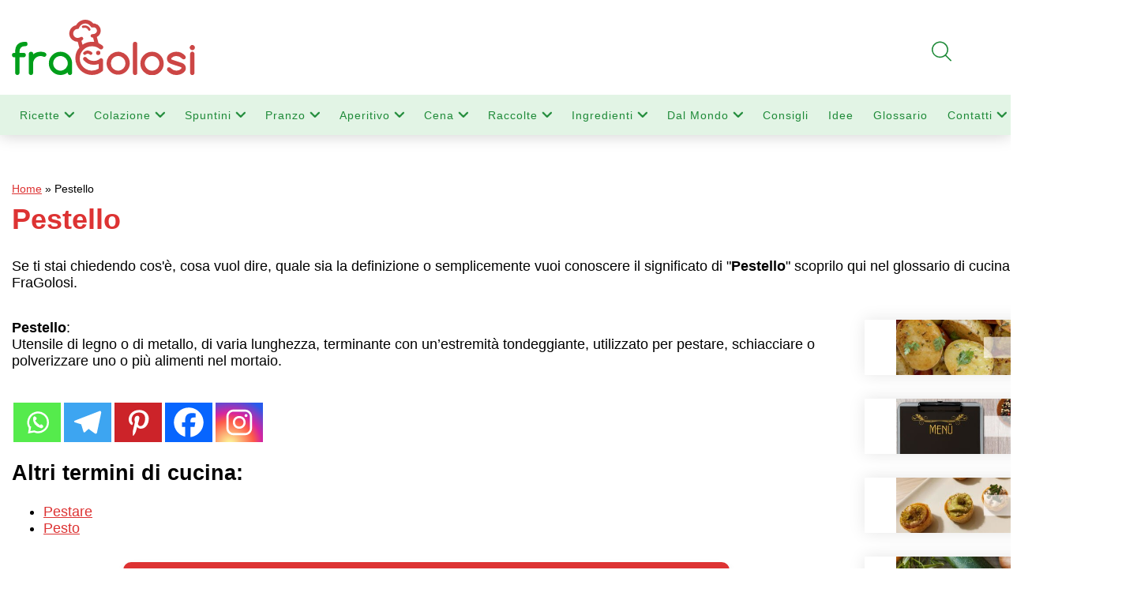

--- FILE ---
content_type: text/html; charset=utf-8
request_url: https://www.google.com/recaptcha/api2/anchor?ar=1&k=6LdgtWwqAAAAAOG7joykA3r-hHMNaG65hGHL6RIW&co=aHR0cHM6Ly93d3cuZnJhZ29sb3NpLml0OjQ0Mw..&hl=en&v=TkacYOdEJbdB_JjX802TMer9&size=invisible&anchor-ms=20000&execute-ms=15000&cb=avqggdaou2rp
body_size: 45392
content:
<!DOCTYPE HTML><html dir="ltr" lang="en"><head><meta http-equiv="Content-Type" content="text/html; charset=UTF-8">
<meta http-equiv="X-UA-Compatible" content="IE=edge">
<title>reCAPTCHA</title>
<style type="text/css">
/* cyrillic-ext */
@font-face {
  font-family: 'Roboto';
  font-style: normal;
  font-weight: 400;
  src: url(//fonts.gstatic.com/s/roboto/v18/KFOmCnqEu92Fr1Mu72xKKTU1Kvnz.woff2) format('woff2');
  unicode-range: U+0460-052F, U+1C80-1C8A, U+20B4, U+2DE0-2DFF, U+A640-A69F, U+FE2E-FE2F;
}
/* cyrillic */
@font-face {
  font-family: 'Roboto';
  font-style: normal;
  font-weight: 400;
  src: url(//fonts.gstatic.com/s/roboto/v18/KFOmCnqEu92Fr1Mu5mxKKTU1Kvnz.woff2) format('woff2');
  unicode-range: U+0301, U+0400-045F, U+0490-0491, U+04B0-04B1, U+2116;
}
/* greek-ext */
@font-face {
  font-family: 'Roboto';
  font-style: normal;
  font-weight: 400;
  src: url(//fonts.gstatic.com/s/roboto/v18/KFOmCnqEu92Fr1Mu7mxKKTU1Kvnz.woff2) format('woff2');
  unicode-range: U+1F00-1FFF;
}
/* greek */
@font-face {
  font-family: 'Roboto';
  font-style: normal;
  font-weight: 400;
  src: url(//fonts.gstatic.com/s/roboto/v18/KFOmCnqEu92Fr1Mu4WxKKTU1Kvnz.woff2) format('woff2');
  unicode-range: U+0370-0377, U+037A-037F, U+0384-038A, U+038C, U+038E-03A1, U+03A3-03FF;
}
/* vietnamese */
@font-face {
  font-family: 'Roboto';
  font-style: normal;
  font-weight: 400;
  src: url(//fonts.gstatic.com/s/roboto/v18/KFOmCnqEu92Fr1Mu7WxKKTU1Kvnz.woff2) format('woff2');
  unicode-range: U+0102-0103, U+0110-0111, U+0128-0129, U+0168-0169, U+01A0-01A1, U+01AF-01B0, U+0300-0301, U+0303-0304, U+0308-0309, U+0323, U+0329, U+1EA0-1EF9, U+20AB;
}
/* latin-ext */
@font-face {
  font-family: 'Roboto';
  font-style: normal;
  font-weight: 400;
  src: url(//fonts.gstatic.com/s/roboto/v18/KFOmCnqEu92Fr1Mu7GxKKTU1Kvnz.woff2) format('woff2');
  unicode-range: U+0100-02BA, U+02BD-02C5, U+02C7-02CC, U+02CE-02D7, U+02DD-02FF, U+0304, U+0308, U+0329, U+1D00-1DBF, U+1E00-1E9F, U+1EF2-1EFF, U+2020, U+20A0-20AB, U+20AD-20C0, U+2113, U+2C60-2C7F, U+A720-A7FF;
}
/* latin */
@font-face {
  font-family: 'Roboto';
  font-style: normal;
  font-weight: 400;
  src: url(//fonts.gstatic.com/s/roboto/v18/KFOmCnqEu92Fr1Mu4mxKKTU1Kg.woff2) format('woff2');
  unicode-range: U+0000-00FF, U+0131, U+0152-0153, U+02BB-02BC, U+02C6, U+02DA, U+02DC, U+0304, U+0308, U+0329, U+2000-206F, U+20AC, U+2122, U+2191, U+2193, U+2212, U+2215, U+FEFF, U+FFFD;
}
/* cyrillic-ext */
@font-face {
  font-family: 'Roboto';
  font-style: normal;
  font-weight: 500;
  src: url(//fonts.gstatic.com/s/roboto/v18/KFOlCnqEu92Fr1MmEU9fCRc4AMP6lbBP.woff2) format('woff2');
  unicode-range: U+0460-052F, U+1C80-1C8A, U+20B4, U+2DE0-2DFF, U+A640-A69F, U+FE2E-FE2F;
}
/* cyrillic */
@font-face {
  font-family: 'Roboto';
  font-style: normal;
  font-weight: 500;
  src: url(//fonts.gstatic.com/s/roboto/v18/KFOlCnqEu92Fr1MmEU9fABc4AMP6lbBP.woff2) format('woff2');
  unicode-range: U+0301, U+0400-045F, U+0490-0491, U+04B0-04B1, U+2116;
}
/* greek-ext */
@font-face {
  font-family: 'Roboto';
  font-style: normal;
  font-weight: 500;
  src: url(//fonts.gstatic.com/s/roboto/v18/KFOlCnqEu92Fr1MmEU9fCBc4AMP6lbBP.woff2) format('woff2');
  unicode-range: U+1F00-1FFF;
}
/* greek */
@font-face {
  font-family: 'Roboto';
  font-style: normal;
  font-weight: 500;
  src: url(//fonts.gstatic.com/s/roboto/v18/KFOlCnqEu92Fr1MmEU9fBxc4AMP6lbBP.woff2) format('woff2');
  unicode-range: U+0370-0377, U+037A-037F, U+0384-038A, U+038C, U+038E-03A1, U+03A3-03FF;
}
/* vietnamese */
@font-face {
  font-family: 'Roboto';
  font-style: normal;
  font-weight: 500;
  src: url(//fonts.gstatic.com/s/roboto/v18/KFOlCnqEu92Fr1MmEU9fCxc4AMP6lbBP.woff2) format('woff2');
  unicode-range: U+0102-0103, U+0110-0111, U+0128-0129, U+0168-0169, U+01A0-01A1, U+01AF-01B0, U+0300-0301, U+0303-0304, U+0308-0309, U+0323, U+0329, U+1EA0-1EF9, U+20AB;
}
/* latin-ext */
@font-face {
  font-family: 'Roboto';
  font-style: normal;
  font-weight: 500;
  src: url(//fonts.gstatic.com/s/roboto/v18/KFOlCnqEu92Fr1MmEU9fChc4AMP6lbBP.woff2) format('woff2');
  unicode-range: U+0100-02BA, U+02BD-02C5, U+02C7-02CC, U+02CE-02D7, U+02DD-02FF, U+0304, U+0308, U+0329, U+1D00-1DBF, U+1E00-1E9F, U+1EF2-1EFF, U+2020, U+20A0-20AB, U+20AD-20C0, U+2113, U+2C60-2C7F, U+A720-A7FF;
}
/* latin */
@font-face {
  font-family: 'Roboto';
  font-style: normal;
  font-weight: 500;
  src: url(//fonts.gstatic.com/s/roboto/v18/KFOlCnqEu92Fr1MmEU9fBBc4AMP6lQ.woff2) format('woff2');
  unicode-range: U+0000-00FF, U+0131, U+0152-0153, U+02BB-02BC, U+02C6, U+02DA, U+02DC, U+0304, U+0308, U+0329, U+2000-206F, U+20AC, U+2122, U+2191, U+2193, U+2212, U+2215, U+FEFF, U+FFFD;
}
/* cyrillic-ext */
@font-face {
  font-family: 'Roboto';
  font-style: normal;
  font-weight: 900;
  src: url(//fonts.gstatic.com/s/roboto/v18/KFOlCnqEu92Fr1MmYUtfCRc4AMP6lbBP.woff2) format('woff2');
  unicode-range: U+0460-052F, U+1C80-1C8A, U+20B4, U+2DE0-2DFF, U+A640-A69F, U+FE2E-FE2F;
}
/* cyrillic */
@font-face {
  font-family: 'Roboto';
  font-style: normal;
  font-weight: 900;
  src: url(//fonts.gstatic.com/s/roboto/v18/KFOlCnqEu92Fr1MmYUtfABc4AMP6lbBP.woff2) format('woff2');
  unicode-range: U+0301, U+0400-045F, U+0490-0491, U+04B0-04B1, U+2116;
}
/* greek-ext */
@font-face {
  font-family: 'Roboto';
  font-style: normal;
  font-weight: 900;
  src: url(//fonts.gstatic.com/s/roboto/v18/KFOlCnqEu92Fr1MmYUtfCBc4AMP6lbBP.woff2) format('woff2');
  unicode-range: U+1F00-1FFF;
}
/* greek */
@font-face {
  font-family: 'Roboto';
  font-style: normal;
  font-weight: 900;
  src: url(//fonts.gstatic.com/s/roboto/v18/KFOlCnqEu92Fr1MmYUtfBxc4AMP6lbBP.woff2) format('woff2');
  unicode-range: U+0370-0377, U+037A-037F, U+0384-038A, U+038C, U+038E-03A1, U+03A3-03FF;
}
/* vietnamese */
@font-face {
  font-family: 'Roboto';
  font-style: normal;
  font-weight: 900;
  src: url(//fonts.gstatic.com/s/roboto/v18/KFOlCnqEu92Fr1MmYUtfCxc4AMP6lbBP.woff2) format('woff2');
  unicode-range: U+0102-0103, U+0110-0111, U+0128-0129, U+0168-0169, U+01A0-01A1, U+01AF-01B0, U+0300-0301, U+0303-0304, U+0308-0309, U+0323, U+0329, U+1EA0-1EF9, U+20AB;
}
/* latin-ext */
@font-face {
  font-family: 'Roboto';
  font-style: normal;
  font-weight: 900;
  src: url(//fonts.gstatic.com/s/roboto/v18/KFOlCnqEu92Fr1MmYUtfChc4AMP6lbBP.woff2) format('woff2');
  unicode-range: U+0100-02BA, U+02BD-02C5, U+02C7-02CC, U+02CE-02D7, U+02DD-02FF, U+0304, U+0308, U+0329, U+1D00-1DBF, U+1E00-1E9F, U+1EF2-1EFF, U+2020, U+20A0-20AB, U+20AD-20C0, U+2113, U+2C60-2C7F, U+A720-A7FF;
}
/* latin */
@font-face {
  font-family: 'Roboto';
  font-style: normal;
  font-weight: 900;
  src: url(//fonts.gstatic.com/s/roboto/v18/KFOlCnqEu92Fr1MmYUtfBBc4AMP6lQ.woff2) format('woff2');
  unicode-range: U+0000-00FF, U+0131, U+0152-0153, U+02BB-02BC, U+02C6, U+02DA, U+02DC, U+0304, U+0308, U+0329, U+2000-206F, U+20AC, U+2122, U+2191, U+2193, U+2212, U+2215, U+FEFF, U+FFFD;
}

</style>
<link rel="stylesheet" type="text/css" href="https://www.gstatic.com/recaptcha/releases/TkacYOdEJbdB_JjX802TMer9/styles__ltr.css">
<script nonce="F09L5Tag9oFh-J73Efvhsg" type="text/javascript">window['__recaptcha_api'] = 'https://www.google.com/recaptcha/api2/';</script>
<script type="text/javascript" src="https://www.gstatic.com/recaptcha/releases/TkacYOdEJbdB_JjX802TMer9/recaptcha__en.js" nonce="F09L5Tag9oFh-J73Efvhsg">
      
    </script></head>
<body><div id="rc-anchor-alert" class="rc-anchor-alert"></div>
<input type="hidden" id="recaptcha-token" value="[base64]">
<script type="text/javascript" nonce="F09L5Tag9oFh-J73Efvhsg">
      recaptcha.anchor.Main.init("[\x22ainput\x22,[\x22bgdata\x22,\x22\x22,\[base64]/MjU1OmY/[base64]/[base64]/[base64]/[base64]/bmV3IGdbUF0oelswXSk6ST09Mj9uZXcgZ1tQXSh6WzBdLHpbMV0pOkk9PTM/bmV3IGdbUF0oelswXSx6WzFdLHpbMl0pOkk9PTQ/[base64]/[base64]/[base64]/[base64]/[base64]/[base64]/[base64]\\u003d\x22,\[base64]\\u003d\\u003d\x22,\x22NcKUUcK4JcKfwopJwonCpDgFwqJpw47DlBt+wrzCvkcnwrrDonNAFsOfwpRqw6HDnnPCjF8fwoHCo8O/w77Cv8K4w6RUP3NmUnDCrAhZX8KrfXLDosK3fydPdcObwqkmHzkwUMOYw57DvyHDlsO1RsOWXMOBMcK3w5xuaS80SyoFTh5nwp/Dl1sjMyNMw6xkw6wFw47Drj1DQAlkN2vClcKrw5xWdSgAPMOxwq7DvjLDh8OEFGLDnz1GHQdrwrzCri0MwpU3QnPCuMO3wq7CvA7CjifDtzENw6fDiMKHw5QHw5p6bWjCmcK7w73DqMOEWcOIJ8Oxwp5Bw6k2bQrDvcKXwo3Chh8+YXjCk8OMTcKkw4dFwr/[base64]/YFosUcK2wobDoMOyw5k1KCU9wqhoXE3CjhTDusOYw5vCrcKzW8KvXBPDlHoXwoorw5BOwpvCgwTDuMOhbxfDnVzDrsKGwqHDuhbDg3/CtsO4wodEKADCu0cswrhIw7Fkw5VJAMONATp+w6HCjMK9w7PCrSzCtizCoGnCt3DCpRR1WcOWDWpcOcKMwoXDpTM1w5bCjhbDpcKGKMKlIWTDvcKow6zCmw/[base64]/[base64]/DgFTCrMOVVMKgw47Ct8KNc8K0OsOkYhrDpMKrZS/[base64]/DsKawp4zbhYkwpfCosKmLgPChV0Wwosiw5UiOcKlRxE2Z8K2aWfDjDkmwrYRwonCu8Ouf8KdZcOJwodHwqjCtcKBX8OyWsKDTMK6ER4kwpnCuMKzKx/Do07DosKYUmMDdS8dAgbDncO6OMOYw5FpEMK5w7BBGn/CjyTCo2nCik/CsMOvWhDDvMOCQsKww6AnXsKPIQjClMKrNycZbMKjJx40w4pyXsKNfyrDn8OnwqnCmy10WcKMeE89wqQOw4zChMOEEsO8X8Obw5VBwpLDiMK+w77DhXoHJ8OZwr8Awp3DtVtuw63DkT7CksKnwo8nwovDiwjCrAhHw7MpbMKtw4HDkm/DisKcw6nDscORw6tOA8OMwqtiMMKFC8O0asOOwrrCqA5gw6ELO2cHIV4Vd27DtcKfJy7DvMOUT8ONw4TCrTfDuMKXXDwJCcOCQRMqYcOtGg7DvgAsGMK9w77ClcK7HkfDgl3DksOhwpHCq8Knd8KEw5jChCrCmMKdw49NwrMILyLDrj8/wr1TwqhsC2hLwpfCl8KDFsOCeXTDlGM8wq3DlcOtw6TDgHhAw4TDt8KNcMKBWixxUhnDv0kES8K+woPDlGoKGm1ScRnCnWLDpj4kwo4kHXDCkBvDgUN1NMOGw7/[base64]/CmsKvwpDCisOcbF/CnjlNI8K/wq7DhmAgwptZREvCph5rw7jCicKOTj/CnsKJQcOzw7HDsRY2MsOwwr/CpTF9N8OUw4w5w4pJw4rDoAvDtB4yEsOaw4Y/w5chw6QQP8OvFxjCiMK1w5Y/GMKoQsKmM1zDuMKaKzccw4wHw5DCkMKeUAHCk8OpZ8K2bsKnfMOZc8K7B8KcwojChxoEw4hgXMOeDsKTw5law7tMdMObRMKAJsKsHsK+w4x6O03CmQbDusOnwrnCt8OOScKhwqbDo8KNw58kdMK/dcK8w548wpIsw4dyw7AjwobDpMOMwoLDtk1mGsKoB8K9wp5/wpTCqcOjw7AbRnpHw5vDpUgsNQfCg0VeEMKGwrk8wpDChwx6wqHDpBvDt8O5wrzDmsOhw63CkMK1wqJKY8K5Dz3CqMOqOcK7dcKOwpopw4/[base64]/DqmrDpwBlQ0jDl0/Dp1MoMR3Dvy3Cj8KUwo3Cg8KRw7s8R8O8BcOmw43DigTCtFXCgDbDnxjDvGDDr8Oyw74+wqFjw7ZDYyTCjMOgwrDDuMKkw5XCuXzDhsKWw7pNOw0ZwpYhw50CSRjDksOfw7cqwrV7MgnDs8K6YcKnbkcnwq4JNEXCm8KrwqnDi8OtZyTCsynCpcKresKhZcKBw6/CmcK3R0cRwqTCiMKsU8KWDB7CvGLCmcOhwr8qIWnCnRzCisO+wpvDrA4SM8OVw7k6wr0zwoAieDxrAw8Ew6PDtgQWI8KhwqtPwqdNwq3CtcKEw5PDt2sbwqNWwpwXahFtw6MAw4c9wq7DkUoZw4XCl8OMw4NSTcONUcOUwoQ1wrHCrBTCtcONw7DDrsO+wq0DYsK/wrgAcMOAwovDs8KLwpQcZ8Kzwqt3wrjCtDfCgcKuwr9SOMK9emF9wrHCq8KIOcKTYnJAesOvw7JEL8KPJ8KQw485dCc8M8KmL8OMwpsgHsOrZMK0w7ZSw5jCgwzDkMO1wo/CrWLDssKyCXnCiMOhFMKuOcKkw43DvwdaEsKbwqLDuMK6E8OzwoELwofClxUHw4UYbcK6wrvCk8OxZ8OrTn7Dm08CdhpOYSbDgTDDlcKrRXo4wr7DslggwqbDo8Kuw5/CpcOUIHHDuzHCsjDCrHV0IMKEdhwxw7HCosKdMMOKHWElYcKYw5MMw63DrsOFTsKOeRLDgg/Cg8KbN8OtXcKaw5kWw6bCsTIgd8ONw6MPwplAwqNzw75Iw5g/wrnDqcKranrDpwlmGx/CgAzCmhwoBiwcwqM9wrbDv8OawrckecKyMhZ5P8OOHcKdVMKgw5hhwpZRT8OSAUFKwpXCp8KawrrCuC4JQ2PDjEFJDsKiNW/Cv33CqSLDvMKxeMKbw57CgsOSVsOudkfCqMOTwrRnwrErZcO4w5vDpTvCsMKHWAFPwr0cwpnCkhDDnj/CuhcvwrlIHzPClcOhwqDDjMKVEsOrw6fCk3nDtAYpPlnCghl3W1h0w4LCr8Ogd8Onw5M8w6bDn2HCtsOgNHzCmcOwwpXCpH4hw7tDwo3CmDDDl8OXwqFawqoWNF3DvnbCs8OEw7N6wobCscK/wozCs8KfMBgwwrXDvDxKeWLCj8K9TsOwY8KVw6RmTsKefsKKwoUhH2tXDS9+wqTDrF/Ct1RSEcOYdDTClsK7HkXDs8KaGcK3wpBhRhvClDZfdyfDp3Vrwpcswq/[base64]/CnsKUcMKUw5N1OV0kw4QWw6LDiyslwojCnAhccibDkw/[base64]/DocKAEcOie8KCfCcpw70FwoHCucOSwqxAA8OBwo4AQsONw4wpw6QAODpjw67Cl8Oiwp/CkcKMWsKsw7s9wpXDnMObwpd9wq4ww7XCtlBDMCjCisKcAsKWwppHFcOYasKYPTjDqsOPbkcoworCgsKeeMKjCnzDij/CscKvacK0HMOtdsOkwowUw5XDr1B6wqEFC8O8w5DDmsKvfUwMwpPCpsOtQcONaAQ+wod3UcOBwpVSJcKtKsOew6ARw7/Cj0YuJsOxGMKVLBXDqMOIBsOOw4rDtlM0EkAdGU0EGAEQwrvDkgAgUMKUw5DDr8OVwpDDqsOWe8K/wpjDhcOcwoPCrjJcKsObQz7ClsOhwpIDwr/DosOCAcObb0DDkVLCgW5Swr7CkMKZwqcWaH8qYcKeHF/DqsO6wqbDkydhX8O1EzrDum4Yw4PClsKGMhjDj34Gw5TDlgPDhwhLZxLCuBcIRCQjD8OXw47DmjLCiMK1UjRbwoZ7wpHDpHtfAcOeMCTDh3YDw63CgwoDTcOQwoLClDBeLT7Ci8KaDmsOQQXCskZtwqRJw7xqYH1kw6Y4LsOsf8K4JQAfER9/wojDuMKnY2nDoWIiZDLCv1NhXcK+JcKWw41mfVtqwoopw4/CmXjCisK+wqsrTFTCn8KnVnHDnggEw5ErCTZbIBxzwpbCncOVw7fCjMK+w7TDqXjDhwEVJ8KnwpZveMOMAB7CmU1Lwq/CjsOJwpvDksOGw53DpAzCrxLCqMOVwrgnw6bCusOaS0JkZMKcw6fDkm7CigvCshLDrMKwJ0xoIm84fExfw6cnw7xwwqHCrcK9wqtDw5LCkmDCpWbDlRxuB8KSME9LCMKKMsKjwq/DlcKYdGlqw7fDusKewrNFw7XDm8KrTGTDpcKGbwPDhEI/wrs7S8KjYkBFw7kiwpE1wrHDtm/[base64]/[base64]/CmMO9CMOJPsOXRxvChMKBWsKyF0p0woxcw53DtAPDk8Kcw4BRwr4sV1Apw7nDrMO7wrzDm8ONwpfCjcOYw4INwq5zE8K2fsOKw7XDr8KZw7jDn8KKwpQFw4PDgy4NYGExA8ONw7guwpLDqHLDoyTDhMOdwpfCtB/Cp8OJwqtdw4XDgTHDlz0KwqBlH8K6QsKqf1bDs8KrwrkVPcKuXwhvd8Kawohnw7jCl1/[base64]/wpvDoEtfW2jCk8OMM8KMwqvDscKRwrk8wo3CssOvESnDrsKXe0PCqcKLbXLCnEfCrcKFZ3LDrWTDhcOVw6tTB8OFeMOcMcKmCzfDvMO0bcK9OMOVfcOkw67DscKEBQ5Xw6vDjMOCL0/CgMO+N8KcKcOewrBuwqVgasKzw5DDjcOITsOyOw/ClkfCpMOLwpIQwo1yw4twwoXClFTDvy/CrQPCqTzDoMOpVMOLwoXCmsO0wr3DtsO0w5zDsk4sDMO2WSnCrRsZw6HDr3txw4s/[base64]/[base64]/[base64]/w6vDr3DCh8ORwolWfGrDv8KvZMObw53ClgArwojCl8Ocwq4HJMKwwq9lcsKDOwTDo8OEGB7ChWzCuynDtADDj8OFwo83wrjDr15EHjJCw5LDk0/[base64]/DtsK8bcO6SzzDn0IVUlZQZ1vDmHg9GWrDg8OQLlE8w5lawrozGV0cEcO2w6XDokjCt8OHTCbCpsKQBH08wr9owpA3SMOpYsKiwq5bwq/Cn8Obw7Q5wr9yw6g9NyLDjUrDpcKRGkkqw7bCtmjDm8KFwqseKcOFwo7CsmEyX8K2OW/ChMO0f8Oyw7QDw5dtwphYw6MeOcO1HDgpwow3w7PCpMO1EioTw4LCuTRGA8Kjw53Cl8Odw7FJSGzChsO2bMO4HjbClinDlhjCjsKvFmXDpizDsRDCvsOdw5fCoRgXUWxlX3EdYsKDO8Krw4rCgjjDknUnwpvCjFtLY2jDjzLCj8OswobCkjUucMOPw60Jwppww7/DgsKWw4g4WcOJfjJrw59fwprCqcKsY3M1OiQOw6ZCwqMAwp7CtGnCo8KbwoQvJsOBwo7Chk7CoSTDtcKNHTfDtBFuOgPCgcKsHBF8fB3DscKAZQtjFMOlwqdqRcKZwqvCjEvDpU95wqZlH2w9w4MRdiDDnFLCgnHDk8OXw6vDgTQ7YQXCpFRtw5nCmcKTYnpMLH/DtTMjL8KtwrLCr1XCth3CpcOnwrXDtRvCh0TChsOKwp/[base64]/CoMOBw6rDs2gsd8Ozwo/DlsOuaRLCtDgIwqPDj8OWAcKRHE4jw7/DlSI8UnAtw7UlwqEZGMOgIcK8AgLDrsKKXlTDq8ObXXbDg8ObSSJvAyQuJsKNwoUHEnZ3woxHLxvClmgWcXpoCyIiXTTCtMOQwonCmsK2a8OnCUXCgBfDrsK/[base64]/DucOAw4BGw63DssODIU1FRcKpUirCp0bDisKNR2BeBWzCmMKZNh1qTwoOw7w/w4DDlzXDvcO0LcOWXWbDmcOtDi/DusKmACsNw5TDu3LDuMOAworDoMKSwpU4w6TDi8KMYDvDgQvDo2pfwpEywrPCnjd+w4/CrxHCrzJrw6TDrSAjEcOSw73CkiTDhT98wrtlw7jCrsKIw5V5SiBXMcKsX8KhLMOxwpVgw4/[base64]/CuxPCjANLwr/[base64]/DhsOhw7nDg8OZVWN1WMOLBg/Cr8OfwqIRL8KFw5NFwqsaw4XCtcOfF3bCt8KEb3ITS8Kcw6V2eA9pOnXCsnLDklwxwo5Mwph7ewkABsOYwoN+Gw/CiBXDjUABw412fz/CjMOjDmXDicKdXHXCn8KrwrFqIRh/RRsBIRnDn8Oxw5rDoR/Cl8OEScOBwrs1wpcxccOSwoF5wqPCvMKtNcKUw7lSwp53Z8KcHsOkw4QpLcK/LsO8wohmwoIpTx9WWE0FQcKOwo/Dnn/CgFQFInvDkcK6wpLDgMONwrHDnsKMNyUsw4EnD8OzCUbDo8Kmw4FJw5vCgMOnEcOswr7CqmMHwqjCqMOyw4RWJwtzwozDisKUQis4alHDlMOKwrDDjR1+LMKowqLDp8O5wpPCisKKKDXDkGfDtsKDSMOKw6F+U0UhKz3DiUdzwp/Dj3ZyWMKwwpDDg8OySysDwo4rwoTDnQrDhHELwrNKQsOIAjpTw7fDnnXCvRxyfUnCuzxRSMKwHMOHwoHDlkkjw7p8fcOnwrHDr8KlFMOqw7bDnMKEwqxcw5UBYcKSwo3DgMOGB15vScOFTsO/YMO2wp5bBnFHwoZhwooqUHsgC3bCqRlFLMKtUl0/[base64]/PR8QWMOBQsOaUsK2XBVwwozDnmAPw70YZE7CkMOtwrcCBm5tw5V7wrDDl8OyfMKoEhBuWGPCtsKzcMOWWsOrS3ELO0/CtcK6SsKyw53DnzfCkFNfeTDDkh8TaXZpwpLDiyHDlULDnn3CocK/[base64]/CrcO1DsK8wonDiMO3TTtSZQ40w6nCoQwVwrzCrcOuwobChsORGX3DlXN2bEY+w5fDs8KbLyg5wpzCgMKTZko2TMKxMj5qw7gJwqpnOcOmw7tvwpjCvEnCm8OPHcOtD0QQJ1pvU8O3w7NXbcO4wqMkwrMteGMXwqfDt2Fswr/DhWbDv8KwM8KHwrtpQ8KSMsO9RcOZworCg3BtwqvCgMOtwp4fw5vDmcOZw6DCplrDnsK9w68eKxrDicOJcTY5EMKiw6c9w6QPKRZFw449w6ZNUBzDriE/IsK5O8O0DsKHwqA/w75UwpPDpEgyT07Dn2FMw4x7HntYHsOcwrHCsAgWf07CqEHCpMOHMsOmw6TDq8O9QiN3Jwp8Sj/[base64]/[base64]/[base64]/CjMKiWMOUY8OsScOXw6HCpnPCtlXCscKlcmksclvDnmVzK8KLJz9UC8KlU8KiQmcsMigac8KVw7Z/w4FcwqHDocKpJsOdwqc/wpnDqHVfwqZzWcKgwogDSVk0w60sQcOJw7h9AMOUwovDl8OAwqAjwrkow5gnBHhHLsOtwpNlFsKuwrPCvMKdw7obesO9Xj4jwrYXT8KRw7bDtQ4PwpPDpWwXwocTwrLDscOjwrHCr8Kzw5/Dp1drwo7Ciz0qInrCksKvwogiOR58KznCmCTCh29xwqpxwrjDlnYwwpTCtW7DjlnChsKaTDzDumrDqQomUj/CvcKtR0BhwqLDpWrDjkjDs3U5woTDkMKFwqnCg295w6hwS8OEJ8Kww4TCjsOqDMKWZ8OBw5DDmcKzIcOMGcOmPcOqwr3Dm8Kdw6kcwq3Dmnw7w7w5w6M/w4oWw43CnQbCvjfDtMOmwozCmH8lwqbDjMO+G05ywoDDlGrClhnCh2TDqHYfwqYgw44tw7EFEyJoO3xVI8OxDMOOwrYGw4/CgwhqNBkiw53CksOcCMODHGkjwr7Dv8K/w73DhMOvwqsxw7jCl8OPFsK+w4DCgsOlahMGwprCkkTCtBbCj23ChznCmnXDknIgU0EmwpRhwr7DkVVowoXCvMOpwpbDicO2wrcRwp4bBcKjwrJYKxoNw55+NsODwp5sw7M8DH4Uw6YgfU/CkMO/ImJ6wqzDvgrDnsK5wovCgMKbwrDDgcKGPcOdXsKvwpsOBDtLBAzCkMOKTsO0Z8KDLcKqw7XDuiTCnS/CkUMBZw9qQ8KGHjbDsDzDllLChMKGEcO6c8O7wpAMD1vDtcO7w5/[base64]/Dl8KGwphcw6DCsy7DtRLCssKMHSEFScKnTMK4woLDpsKvYMK3bTZzXyMswpDDtF/CjMOlwrHCkMOkVsKhVDvClAVawp3CusOBwrLDqMKFMw/[base64]/[base64]/w7bDosKCQ8Okw7EhwqtgwrnDiznDu0knQQICdcOuwqAwC8Kfwq/CqMK+wrMSDwdLwrjDnyvDmcK4ZnlLA0DCoijClhh6SnpNw5DDkUBfeMKwZsKwARXClMO3w7vDoA3DlcODDVfCmcKUwqNkw7YtYCFKeyjDsMOzKcO3X1x+OsOVw6RPwrXDmCLDhlk/[base64]/DtjwvwpjCvD9zw6vDuTLCo2zCnTzDlMK6w4Epw4jDiMKWRVbCpSnDvT94UVrDpsOfw6vCpsOYKcOew68HwoPCmichw5rCkkFxWsKZw5nCgMKsMMKKwrwTw5/Di8OhQcOGwqjCrg7DhMOXGUJoMydLw5DCgx3ChMKfwq5Ww7zDl8KEwrHCgMOrw5MrfX01wqgAw6FRDhdXY8O3dAvCuEh3CcO/woxHw4JtwqnCgRbCmMKcNnLDpcKtwps7w7w2DMKrwq/ChUQuAMOJwo8fMCDCgSBNw6zDnBXDj8KDD8KpC8KHGcOEw4sKwoPCosKzB8ORwo/DrMOoVGISwpMnwrzDt8OYS8OqwoBawpXDhsKFwposQADCqsKhUcOJOcOUQmJGw7VdT1Y2wpzDlcKHw797SsKEE8OXbsKBw6TDoTDCuTRmwpjDksOYw47DlwvDmWkPw6kMXTfCqXMpXcOlwokPw5bDicKtPRBYKcKXLsOWwr/Cg8KOwpLCkMKrdHvDr8KSdMONw6HCrRnCosKjXFNUwotPwqvDmcKswrwcAcK4NGTDmsOmwpfCoh/[base64]/ClMOJFGYJwrdzw4AdMsKDYQ/ClsK7QCrCtcOiNXTDhBDDtsKZW8K5alFUwpLCuEppw64Iw7tDwo3CmDHCh8KpFMKZwpoJFSdMdsO1YsK1OFfCq316w5QUeCdUw7LCqsKnOlDCujfClMKfA0jDi8Owaw0iLsKGwpPCrCtaw77DqsKUw5/Dp2sXfcOQTStEfCMPw5EVTX1NecKaw4JLNXFuSWrDiMKiw7LCosO3w45SRjsdwqTCkyLCljvDhsKLwqM9DsONHm9Ww65eIcKGwoEuAMODwo0hwqnDu2TCk8OfGcO+U8OELMKIYcOFX8O3wrI0LzrDjGjDjSonwrBQwqEFDlU8KsKlMcKRFsOWKcOtacOXwqLCnF/CocKQw60ST8K6BcKlwp09BsK+aMORwoPDnTMWwqcebyTDu8KDOsOyLMOyw7N8w5nCqsKmJhRwJMK6acOWJcKsFlInK8KHwqzDnDTClcOCw65OHsK/IFYnasOSwrHCscOpT8O6woY0IcO2w6EzVU7DjUbDtMO+wolhWsK3wrM0ERhYwqQiBcOjGMOow5ogY8KqbicMwpPCusKVwrt6wpDDnsK6HW7CjGbCqHc/DsKkw4AvwoHCn1MwSEctF1Q5wqUkJUJeD8O9JUs2EWbCrMKZa8KMwrjDsMOcw5fDigcPaMKtwqbDuk5mIcOqw4MBKnXCgFtXZUQRw7nDu8KowoLDl2bDnxVvGsODUHISwqjDrXpFw7HDozjCiCxMwrrCgndMGxHDk1tFwqnDoGXCl8KAwqYsQ8KawpUaHCbDqR/DoEFFCMKDw5UxbcKuLT4tHzxQDRDCvUxFC8O3DsOHwrwOK0wFwr0hw5PCpHlZVsOdccK2dCLDrCgTd8ORw4jCkcOuGcO9w69Sw6/DhiISMXU1CMOXPkXChMOkw5U2BMO/wqZtAUY8w5LDncOUwrvDvcKoL8K1w6YPfMKdwoTDoAfCosOEPcK8w4MVw4vDoxQCPjLCpcKbMkhNE8OsJSQIMC3DphvDjcO8w5/DoRYhYCRsLnnCm8OlRsK+ODM7woxRKcOHw6xMVMOkA8OewqlBG0pNwqrDnMOMaBrDmsK/[base64]/bcKxamTDiUvDicO6w6jCgsO4w7g/[base64]/Cm8KrWm4DTsKuBidaR8OUGybDrMKVw6UIw43CpMKewpcUwrQIwqHDqirDjUvCosOfLcOxACvCgsOPVF3CssOqdsOIw6k/[base64]/DucKTw53CpBjDli4ELsKANmTCjzzDjUYvPcK0dxoCw7NCNDRWJMOawqnCgsK5ccKEw5bDvFwRwrEhwqPCjhjDvcOewqR/wonDpAnDvBbDjmQsesOjAXzCuybDqhzDqsOew6cpw6fCv8OIDSLDsj1Jw71YU8KcM07DgxUIXXbDt8KFW058wrppw7NbwpMPw49EWcKyFsOgw6IHwoYCLMKwVMO1w6oXw7PDm1dZwrp/wrjDtcKDw7DCsj9lw4DCp8OAP8KywrzCvMOxw4oRUT0RJcKIV8OheVAVwqApUMOIwr/DjkwyHwbDhMK9wpBKacKKdATCtsKPMBwpwroqw6bCk0LCrgcTOy7CgsKIE8KowqNCUjp2OioAacO3w5cOBcKGFsKPX2Fmw47DvsOYwo1CEDnCq07CusOzax5+QMK4GBvCgHPClmZ1fBscw5jCksKKw4nCtnzDvMOXwqwpBsK8w6DCtH/CmsKUd8K2w4AEK8KawrLDvkjDnR3Cl8KBwobCjwLDt8KUaMOOw5LCo0cdCcKywqNBYsKcUClJRMK3w6x3wrtHw6PDjGQEwoXCgEdNcncJB8KDIAQ7OFvDmVx+WxECZ3UyOWbDuT7DjlLCmjjCucOjMzbDk37DplFew6fDpys0wpcJwpPDmFjDl3FYd1HCiGYSw47Dqm/DvcOUV3nDpi5sw6pyc2XCtcKrw7xxw4PCuCACLyk3wqMef8OdAX3CnsOyw7wdK8KVJMKdwogGwrRnw79Yw5jCrcKraxPChDbCrMOmTsK8w6Asw6nCk8O5w4zDnQ/Cvl/DiiU4JMK9wrRlwqERw4sCIMOtWcOqwrPDsMOtdD3CvHPDtcK6w43ChnbDvsK6wq9Wwol5w7w0wrtqLsO9XWXCm8O4SE5LCcKXw4NwWncHw6k/wqrDs09DZsOTwqkGw6RzN8OXXMKHwojDmsKMaGbDpjnCn0bDvsObLMKzw4AWHj3DsRXCosONwoHCjcKOw7rCtm/CrsOVwprCl8OowqbCucOIP8KQYmA1LWzCr8O/w5TDkTlgWipwM8OuACICwp/DmgDDmsO4w5bDg8K4wqHDuxHDtlwFw5nCkELDgXwiw63Ct8KHecKXw4fDtsOlw5wMwqVxw47CmWkYw4t6w69/[base64]/CrAMjw40dHcOvwrrCuirDm8KCaBHCkMKZw6vClsKVeMOnw6vDt8ONw7jCskjCkX05wobCnMO0wqAzw70Yw7HCt8Kiw5YRf8KEFsOXacKww7fDp1VAah4cw6fCjh4Cwr7CjsO5w6hjY8O7w7Rfw63Ch8Kxwr5iwpEwEChfLMKtw49EwrY6c1bDk8KPKCU/wqU8WhXCk8KDw5IWT8OFwpvCiXN9wqNEw5HCpHXDqW9Hw4rDmAMeAFlHInNuVMK8wq4Uw5w6XcO1w7AVwoFHWQTCnMK6w7gZw5x/FMOmw4LDkB8IwrrDtl3DsSJMI3I0w6YXe8KiHcK+woUpw6tsD8Kdw6/[base64]/ClcK7RMOQdB9CwpAzZMKNfAnCohQracOmAcKJbsKKR8OYwpnDrsOZw4fCsMKkZsO9d8OMw6vCh2M4w7LDtwHDr8KTZ0rCnUgjEMOhHsOowqTCow0idsKxJsOlwpESU8OYCEM0RS/DlB0nwoPCucKQw5dswpxDC1tjJmHCk1HDtMKVw5k/VkZ2wprDhx3DlnBAVwslN8OXwrhXATN6GsOcw4vDv8OeEcKMwqFjOh4UHsO1w7wRBcKjw5TDhsOTC8OjBXN2wqTDjCjDuMO9O3vCtcOfdDI0wrvDjFfDm2vDlWU/wrllwqAEw49rw6fCvV/CojzDiQlRw6A4w5AJw47CnsKowq7CmcKhO1bDosOSfg8Yw5VUwptrwpdFw6oJaSlbw4HDlMOMw6LClMKvwodIXHNYwpd3bFfCuMOYwq/[base64]/DvxxxGUMNdcKjwrvDgcKYfHjDlMKtMcOZOMOjwoDDiAw1QQREwpzDr8OGw5Iew4DDlxPCqirDiAIswrLCpH/DgD/ChUZYw5U/DUx0wrPDqSTCpcOvw7zCuAvDiMOJUcOJEsKiw74vcXsyw6BvwqwnZhLDvn/Cjm7Dk2HCvAXDvcK+ccKdwogKw4/DqR3Du8KGwosuwpbDoMOqU2diH8OvCcKswqEYwqAbw5AkH2fDjQLDrsOtbRjDpcOQaElEw5VmasK7w4R1w4l5UBsMw5rDsxHDvHnDk8OCBMO5IVrDmhFEdMKGwqbDvMOwwrTCoBtzPUTDgUTClcO6w7/Dvz7Cix/Cn8KYWhbDtWjDnnTDpmPDlx/[base64]/Ct03Do8Oww7tOwrIFE8KZwoPCuMOOw6UvwqZEw4Apw7Fjw7lQVsONIMKCE8KOcsKSw4Q9AcOLUMONwqjDjzTCsMO2DXDCnMO9w5liwp1RXlJUYwLDrl5nw5rCj8OdYFoHwrPCuy/DmC4xcMKJem9NPz0eBMO3fRIgY8OCCMOSB3LDjcOfNF3DvMKbw49weErCvMKAwo/DnlfDsl7Du3Zww4DCo8KtJ8OLV8K/I3DDm8KMRcO3wrLDgRLCvwwZwqXDq8KkwpjDhkfDt1rDqMOaRMKPOE9HNMOMw6bDnsKEwrkSw6XDo8OwWsOJw7JvwoE4dwfDocKdw5d7fwprwrgHNUXCrg7CnVrCkTVcw4VCWMKMw77DtypDw7xyO1nCsj/Cv8K9QHxHw7UlDsKBwokofMKxw7EIP33CvFLDvjhWwrXDqsKEwrY+wp1RMgvDrsO3w4bDsSsUwqfCiWXDscONPXV+w5dxaMOgw4tsTsOuScKwRMKHwpPCpMOjwpkMIsKCw5sEE1/CtywRJl/CpgcPR8KqBcOgEncuwod7wr3Cs8OvXcOEwo/[base64]/XMOkeDXChG7CpkbCsj/CqnHCuTRjecOdcsOhw40beg0+BcOnwpvCji85e8KLw7wuLcKGLcOXwro0wr4/woQ8w4bDpWTCtcO8QcKiTMOeIA3DjMK0wpICCk3DjVBpwpB6w4jDvixCw5YeHEN+UB7CgSIIWMKLFMKCw7hXe8Orw6DDg8OJwoowGA/[base64]/DgEZJw7XDmsK7woI4w5ZWbMOMCDnCl8KcJ8KywqDCrS1EwofDncKeDhQqWsO0Z30STcOLVGXDgsKbwoHDvH5rNhofwpjCucOGw4h3wqzDjlLDsnJaw7zCvCtKwrAwYBAHSlvCrMKfw5/[base64]/VMOuw7wpw4vCh8OAa8KSw5PDn8K7woEoGDbCtsKbwq/CvD/Cp3cbw5FIw6lww7LDnVrCrcODM8K7w60TPsOoa8K4wodtHcOQw48fw63DjsKFw43CsSLCiwZlbMObwqUiZz7Dj8KVBsKeXcOFcxMCL3fCl8O6TyFyZ8KJQMOgw7tTL1LDqn41LBlzwol/w6Y6VcKbW8OTw5DDgj3Cnx5dDnfDrB7DoMOlXsKrSUEuw4IdIh3Ch1Q9wowSw5rCtMKUG03DrknDm8KoW8Kxb8Oow7oSZMOYOMOzZE3DqgkFIcOQw4/[base64]/DsMKOfcOYw4rClhnCjH/CjXcjwp98w49lw4osI8KKwpLDqcOPBMKuwpnCrwbDtcKFfMOvwoHCpMOVw77CisKJw6VVwosPw558GDnCnRXDuFEFSsKobsKtScKaw4rDlSlzw7ZnQBXChBsBw48dDh/[base64]/DnsOpwo9CJ8KlwqXDsMOowoYLJ1DDlsOPBzc/TFbDscOPw4zCgMOoQUhxKMO2B8OGw4Jcw55CYnjCsMOPwpUJw43CjknDmz7Dg8KlFMOteh0UWsKCwoN7wq3DhjPDlMOtTsOWWA7Dv8KTfsK0w48DUisAE2ttSsOjdX7DtMOrVsOvw7zDmsOTE8Kew5Y/wobCpsKlw647w5oFHMOqbg51w7AGbMOQw6wJwqxVwrHDp8KgwpPCixLCtMKoScOcHHBhMWRdQ8OrW8O9wolAw47Cv8OVwrXClcOawovCq1NcAQw0H3Z1Vyg+w7/CscKYUsOaSW/DpEfDrsOHw6zDtRjDhsOsw5IoOEbDjQ8rw5JFJsOZwrgewothbn/[base64]/[base64]/wpELW2HCki/CnzZfw6jCnUx0wozDlMOaMsOveMORajTDo3fCjMOBNsOSwqddw7/ChcKzwpbDijs2Q8OMLBjCo3PCi3jCpkjDvn0FwoMdBsKvw6/[base64]/Xm0nwofDnX0MNsKZwpvDgMOoZcOSFsOFwoPDmVFmE2jDuwfDrcOLwp3DqlvCkMOXfjrCl8Kjw48kV3/[base64]/Dp8KvUsKsOMOYwqbCq0t9w60ewptDEMK2wr4IwqnDnXXDlsKuNGzCsQEJZ8ORT2XDggQ2B0JcGMOtwrLCosOFw5J/MXvCj8KoTQ9Nw5YFD3TCnnDDj8KzasK8TsOJZsKhwqfClSXCqlnCkcKuw7Rkw6t6NMKYw7zCqQLCn2XDuErDhUzDijDCmFfDlDkMbVjDugUeahZbAMKvZBbDnMOYwr3DhMKyw4BNwp4Qw67DskPCrDNwTMKnJAwUVjfChsOxJR/Dp8OxwpHDoix/C0DCk8KRwp8TbMKJwrwtwqEKAsOEbAoPaMOZw7lFZWNuwp0/cMKpwoklwo13L8KsdwjDucO9w6QTw6/CssOVBMKQwqRUVMKOeQTDsXbCsRvDmANqwpFYBzANIAPDsl8NMMOFw4McwoXCh8KBwrPCnXULJcOGR8O9X2dzDMOhw6YcwqvCtRBhwqgvwqNNwoPDmTNVIjNYP8KXwrnDm2vCu8ObwrLCiTfCp1vDvksBwrHDtmYFwovDjiEkQsOwF0YpNcK2U8KJBSHCrsKuHsOSwp/Dh8KhPBxjwrVNSzlvw7p9w4rCs8ONw5HDpj3DpsKTw5VyEMKBFkfDn8OCfHlsw6fCrGfCp8OzB8KvWVdYPDvDpMOlw6/[base64]/STXDqMOVYMKUwp7Dv8KIE8KZecOLHGPDrsKtwqnCiRdnwobDiMKzNMKaw5QwHMOEw6fCujkGPmYKwqIbYWPDl3Nbw7rDnsKIw4Z2wqfDkcO+wovCusKyHnPCrEvCpwbDocKGw5lCZMK8ZcK4wo5ZGU/DmXnChyUUwrlbBWfCmMKnw4jCqC0HHwVlwo1dwqpwwr85ZxfCrRvDsHtsw7Jxw6wsw5Rzw7jDlW/Du8KgwpbCoMKyMhRhw4jDkCLCqMKtwrnDoWXDvG0ECn1kw6DCqE/[base64]/wpTDmWPDqcOuekRQPsOpwq7DpTHChEAGMx7DssORwp0LwqVHO8K5w6jDs8KHwq7CucOwwrLCoMO8EcOvwpLDnwHCqcKOwqEjJcKrP09HwrPCksO0w5XCgF3DpWJRw7DDtVAawqRDw6XCnMOAawHCg8OOw71Vwp7Cp1oHQDHCqW3DtMOzw5DCpcK/SsOqw7R3P8ONw6zCgcOqZRXDig7Cll1UwrPDvzHCtMKvKBxtHn3CrsOyRsOtfCPCkAzCtsOswrspwpTCqSvDlnRqw4nDijzCvSrDpsOhScOVwqzDgkYaCDXDni09BsOORsOkREYkLX/DpGs/cFvCkRscw6M0wqfDt8OtT8OZwqjCmcO7wrrChnlIAcKDalDDuCETw5bCn8K4WnEjW8Kfw7wfw5QyLAHDvcK2ecO3HQ\\u003d\\u003d\x22],null,[\x22conf\x22,null,\x226LdgtWwqAAAAAOG7joykA3r-hHMNaG65hGHL6RIW\x22,0,null,null,null,1,[21,125,63,73,95,87,41,43,42,83,102,105,109,121],[7668936,787],0,null,null,null,null,0,null,0,null,700,1,null,0,\[base64]/tzcYADoGZWF6dTZkEg4Iiv2INxgAOgVNZklJNBoZCAMSFR0U8JfjNw7/vqUGGcSdCRmc4owCGQ\\u003d\\u003d\x22,0,0,null,null,1,null,0,0],\x22https://www.fragolosi.it:443\x22,null,[3,1,1],null,null,null,1,3600,[\x22https://www.google.com/intl/en/policies/privacy/\x22,\x22https://www.google.com/intl/en/policies/terms/\x22],\x22qeilbcgoE8i1AP1GUrx51WEjU7dicApbI7TMurdIU28\\u003d\x22,1,0,null,1,1764091637628,0,0,[15,195],null,[223,3,254],\x22RC-610HT_Wlo-MATg\x22,null,null,null,null,null,\x220dAFcWeA5giPkcnI4gmRPjAwYy-YmR9FXj26HaL51Gvw3Z41nmITLiNwndpqVgty5MPgxIXi-J5PMp1UmYJcOB7C40rSmSeZWYzQ\x22,1764174437536]");
    </script></body></html>

--- FILE ---
content_type: text/html; charset=utf-8
request_url: https://www.google.com/recaptcha/api2/aframe
body_size: -268
content:
<!DOCTYPE HTML><html><head><meta http-equiv="content-type" content="text/html; charset=UTF-8"></head><body><script nonce="9N3vYAtAFWUX3Kk_MyT7EQ">/** Anti-fraud and anti-abuse applications only. See google.com/recaptcha */ try{var clients={'sodar':'https://pagead2.googlesyndication.com/pagead/sodar?'};window.addEventListener("message",function(a){try{if(a.source===window.parent){var b=JSON.parse(a.data);var c=clients[b['id']];if(c){var d=document.createElement('img');d.src=c+b['params']+'&rc='+(localStorage.getItem("rc::a")?sessionStorage.getItem("rc::b"):"");window.document.body.appendChild(d);sessionStorage.setItem("rc::e",parseInt(sessionStorage.getItem("rc::e")||0)+1);localStorage.setItem("rc::h",'1764088039922');}}}catch(b){}});window.parent.postMessage("_grecaptcha_ready", "*");}catch(b){}</script></body></html>